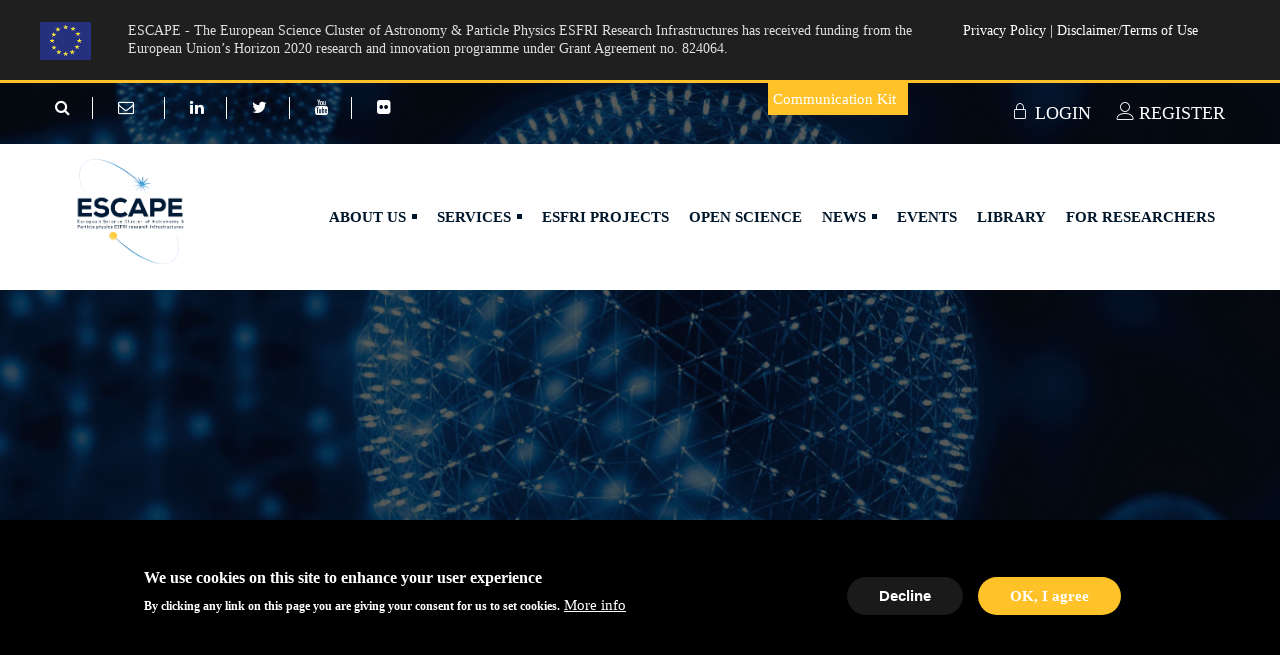

--- FILE ---
content_type: text/html; charset=utf-8
request_url: https://projectescape.eu/news/eosc-future-call-evaluators
body_size: 15186
content:
<!DOCTYPE html>
<html>
<head>
  <link rel="profile" href="http://www.w3.org/1999/xhtml/vocab" />
  <meta name="viewport" content="width=device-width, initial-scale=1.0">
  <meta http-equiv="Content-Type" content="text/html; charset=utf-8" />
<meta name="description" content="After its official kick-off last week, EOSC Future is going into high gear with the launch of a call for external evaluators." />
<meta name="generator" content="Drupal 7 (https://www.drupal.org)" />
<link rel="canonical" href="https://projectescape.eu/news/eosc-future-call-evaluators" />
<link rel="shortlink" href="https://projectescape.eu/node/396" />
<meta name="twitter:card" content="summary" />
<meta name="twitter:url" content="https://projectescape.eu/news/eosc-future-call-evaluators" />
<meta name="twitter:title" content="EOSC Future Call for Evaluators" />
<meta name="twitter:description" content="After its official kick-off last week, EOSC Future is going into high gear with the launch of a call for external evaluators." />
<link rel="shortcut icon" href="https://projectescape.eu/sites/default/files/favicon.ico" type="image/vnd.microsoft.icon" />
  <title>EOSC Future Call for Evaluators | ESCAPE</title>
	<!--Favicon-->
	<link rel="shortcut icon" href="images/favicon.png" type="image/x-icon">
	<link rel="icon" href="images/favicon.png" type="image/x-icon">
	
	<!-- Responsive -->
	<meta http-equiv="X-UA-Compatible" content="IE=edge">
	<meta name="viewport" content="width=device-width, initial-scale=1.0, maximum-scale=1.0, user-scalable=0">
	<!--[if lt IE 9]><script src="https://cdnjs.cloudflare.com/ajax/libs/html5shiv/3.7.3/html5shiv.js"></script><![endif]-->
	<!--[if lt IE 9]><script src="js/respond.js"></script><![endif]-->


  <style type="text/css" media="all">
@import url("https://projectescape.eu/modules/system/system.base.css?rm9cpl");
@import url("https://projectescape.eu/modules/system/system.menus.css?rm9cpl");
@import url("https://projectescape.eu/modules/system/system.messages.css?rm9cpl");
@import url("https://projectescape.eu/modules/system/system.theme.css?rm9cpl");
</style>
<style type="text/css" media="all">
@import url("https://projectescape.eu/sites/all/modules/simplenews/simplenews.css?rm9cpl");
@import url("https://projectescape.eu/modules/comment/comment.css?rm9cpl");
@import url("https://projectescape.eu/sites/all/modules/date/date_api/date.css?rm9cpl");
@import url("https://projectescape.eu/sites/all/modules/date/date_popup/themes/datepicker.1.7.css?rm9cpl");
@import url("https://projectescape.eu/modules/field/theme/field.css?rm9cpl");
@import url("https://projectescape.eu/modules/node/node.css?rm9cpl");
@import url("https://projectescape.eu/modules/search/search.css?rm9cpl");
@import url("https://projectescape.eu/modules/user/user.css?rm9cpl");
@import url("https://projectescape.eu/sites/all/modules/youtube/css/youtube.css?rm9cpl");
@import url("https://projectescape.eu/sites/all/modules/views/css/views.css?rm9cpl");
@import url("https://projectescape.eu/sites/all/modules/ckeditor/css/ckeditor.css?rm9cpl");
</style>
<style type="text/css" media="all">
@import url("https://projectescape.eu/sites/all/modules/ctools/css/ctools.css?rm9cpl");
</style>
<link type="text/css" rel="stylesheet" href="https://cdnjs.cloudflare.com/ajax/libs/font-awesome/4.4.0/css/font-awesome.min.css" media="all" />
<style type="text/css" media="all">
@import url("https://projectescape.eu/sites/all/modules/tb_megamenu/css/bootstrap.css?rm9cpl");
@import url("https://projectescape.eu/sites/all/modules/tb_megamenu/css/base.css?rm9cpl");
@import url("https://projectescape.eu/sites/all/modules/tb_megamenu/css/default.css?rm9cpl");
@import url("https://projectescape.eu/sites/all/modules/tb_megamenu/css/compatibility.css?rm9cpl");
</style>
<style type="text/css" media="all">
<!--/*--><![CDATA[/*><!--*/
.tb-megamenu.animate .mega > .mega-dropdown-menu,.tb-megamenu.animate.slide .mega > .mega-dropdown-menu > div{transition-delay:0ms;-webkit-transition-delay:0ms;-ms-transition-delay:0ms;-o-transition-delay:0ms;transition-duration:300ms;-webkit-transition-duration:300ms;-ms-transition-duration:300ms;-o-transition-duration:300ms;}

/*]]>*/-->
</style>
<style type="text/css" media="all">
@import url("https://projectescape.eu/sites/all/modules/md_slider/css/md-slider.css?rm9cpl");
</style>
<style type="text/css" media="all">
<!--/*--><![CDATA[/*><!--*/


/*]]>*/-->
</style>
<style type="text/css" media="all">
@import url("https://projectescape.eu/sites/all/modules/md_slider/css/md-slider-style.css?rm9cpl");
</style>
<style type="text/css" media="all">
<!--/*--><![CDATA[/*><!--*/
@media (max-width:460px){.hideonmobile{display:none !important;}}
#search-block-form .form-item-search-block-form input.form-text{color:#FFFFFF}

/*]]>*/-->
</style>
<style type="text/css" media="all">
@import url("https://projectescape.eu/sites/all/modules/eu_cookie_compliance/css/eu_cookie_compliance.css?rm9cpl");
</style>
<style type="text/css" media="all">
<!--/*--><![CDATA[/*><!--*/
#sliding-popup.sliding-popup-bottom,#sliding-popup.sliding-popup-bottom .eu-cookie-withdraw-banner,.eu-cookie-withdraw-tab{background:#000;}#sliding-popup.sliding-popup-bottom.eu-cookie-withdraw-wrapper{background:transparent}#sliding-popup .popup-content #popup-text h1,#sliding-popup .popup-content #popup-text h2,#sliding-popup .popup-content #popup-text h3,#sliding-popup .popup-content #popup-text p,#sliding-popup label,#sliding-popup div,.eu-cookie-compliance-secondary-button,.eu-cookie-withdraw-tab{color:#fff !important;}.eu-cookie-withdraw-tab{border-color:#fff;}.eu-cookie-compliance-more-button{color:#fff !important;}

/*]]>*/-->
</style>
<style type="text/css" media="all">
@import url("https://projectescape.eu/sites/all/themes/escape/css/bootstrap.css?rm9cpl");
@import url("https://projectescape.eu/sites/all/themes/escape/css/animate.css?rm9cpl");
@import url("https://projectescape.eu/sites/all/themes/escape/css/font-awesome.css?rm9cpl");
@import url("https://projectescape.eu/sites/all/themes/escape/css/linearicons.css?rm9cpl");
@import url("https://projectescape.eu/sites/all/themes/escape/css/hover.css?rm9cpl");
@import url("https://projectescape.eu/sites/all/themes/escape/css/jquery.fancybox.min.css?rm9cpl");
@import url("https://projectescape.eu/sites/all/themes/escape/css/owl.css?rm9cpl");
@import url("https://projectescape.eu/sites/all/themes/escape/plugins/revolution/css/settings.css?rm9cpl");
@import url("https://projectescape.eu/sites/all/themes/escape/plugins/revolution/css/layers.css?rm9cpl");
@import url("https://projectescape.eu/sites/all/themes/escape/plugins/revolution/css/navigation.css?rm9cpl");
@import url("https://projectescape.eu/sites/all/themes/escape/css/text-rotate.css?rm9cpl");
@import url("https://projectescape.eu/sites/all/themes/escape/css/style.css?rm9cpl");
</style>
<style type="text/css" media="all">
@import url("https://projectescape.eu/sites/default/files/fontyourface/font.css?rm9cpl");
</style>
<link type="text/css" rel="stylesheet" href="http://fonts.googleapis.com/css?family=Exo+2:300,600,700&amp;subset=latin" media="all" />
  <!-- HTML5 element support for IE6-8 -->
  <!--[if lt IE 9]>
    <script src="https://cdn.jsdelivr.net/html5shiv/3.7.3/html5shiv-printshiv.min.js"></script>
  <![endif]-->
  
</head>
<body>
  <div id="skip-link">
    <a href="#main-content" class="element-invisible element-focusable">Skip to main content</a>
  </div>
    <div class="page-wrapper">

	    <!-- Main Header / Header Style Four-->
    <div id="top-disclamer" class="secondary-footer">
	    <div class="auto-container">        
	        <!--Footer Bottom-->
	        <div class="row">
		        <div class="footer-bottom">
		            <div class="row">
			            <div class="col-md-1">
		                    <div class="copyright"><img src="/sites/all/themes/escape/images/eu-flag.png"></div>
		                </div>
			            <div class="col-md-8 no-padding">
			            	ESCAPE - The European Science Cluster of Astronomy & Particle Physics ESFRI Research Infrastructures has received funding from the European Union’s Horizon 2020 research and innovation programme under Grant Agreement no. 824064.			            </div>
		            
		                
		                <div class="col-md-3">
		                    <div class="created"><span><a href="/content/privacy-policy-summary">Privacy Policy </a></span>| <span><a href="/disclaimer-terms-use">Disclaimer/Terms of Use</a></span></div>
		                </div>
		            </div>
		        </div>
	        </div>
	    </div>
	</div>

    <header class="main-header header-style-four">
    
    	<!-- Header Top  Two / Style Two-->
    	<div class="header-top style-two">
	    	 <div class="top-center">
	                                         		<li><a href="#"><a href="/communication-kit">Communication Kit</a></a></li>
                    	                     </div>
        	<div class="auto-container">
            	<div class="clearfix">
                    
                    <!--Top Left-->
                    <div class="top-left">
                    	<ul class="links clearfix">
	                    	<li><a href="/search"><span class="fa fa-search"></span></a></li>
	                    									<li><a href="/contact-us"><span class="icon fa fa-envelope-o"></span></a></li>
							<!--
	                    		                    		<li><a href="#"><a href="/contact-us">CONTACT US</a></a></li>
	                    		                    	-->
							
                        	                                                        <li><a target="_blank" href="https://www.linkedin.com/company/projectescape/"><span class="fa fa-linkedin"></span></a></li>
                                                                                    <li><a target="_blank" href="https://twitter.com/ESCAPE_EU"><span class="fa fa-twitter"></span></a></li>
                                                                                                                <li><a target="_blank" href="https://www.youtube.com/channel/UC05braEQdP2rCSUamHm9I_Q"><span class="fa fa-youtube"></span></a></li>
                                                        <li><a target="_blank" href="https://www.flickr.com/photos/196978686@N05/albums"><span class="fa fa-flickr"></span></a></li>
                            
                        	
                        </ul>
                    </div>
                    
                    <!--Top Right-->
                    <div class="top-right clearfix">
                    	<ul class="social-icon">
<!--
	                    	                                                        <li><a href="https://www.linkedin.com/company/projectescape/"><span class="fa fa-linkedin"></span></a></li>
                                                                                    <li><a href="https://twitter.com/ESCAPE_EU"><span class="fa fa-twitter"></span></a></li>
                                                                                                                <li><a href="https://www.youtube.com/channel/UC05braEQdP2rCSUamHm9I_Q"><span class="fa fa-youtube"></span></a></li>
                            -->
                            
                                                        <li><a href="/user/login" title="Sing in"><span class="icon icon-lock"></span>  LOGIN</a></li>
                            <li><a href="/user/register" title="Sing in"><span class="icon icon-user"></span>  REGISTER</a></li>
                                                        
                        </ul>
                        
                    </div>
                </div>
                
            </div>
        </div>
        <!-- Header Top Two End -->
      
    	<!--Header-Upper-->
        <div class="header-upper">
        	<div class="auto-container clearfix">
	        	<div class="row">
	                <div class="col-md-2 pull-left logo-outer">
	                    <div class="logo"><a href="/"><img src="https://projectescape.eu/sites/default/files/logo-Escape_0.png" alt="Home" title=""></a></div>
	                </div>
	                
	                <div class="col-md-10 upper-right clearfix align-self-center">
	                    <div class="nav-outer clearfix">
		                		<!-- Main Menu -->
		                        <nav class="main-menu pull-right">
		                            <div class="navbar-header">
		                                <!-- Toggle Button -->    	
		                                <button type="button" class="navbar-toggle" data-toggle="collapse" data-target=".navbar-collapse">
		                                <span class="icon-menu-square"></span>
		                                </button>
		                            </div>
		                            
		                            <div class="collapse navbar-collapse">
			                                
	<div  data-duration="300" data-delay="0" id="tb-megamenu-main-menu" class="tb-megamenu tb-megamenu-main-menu animate slide" role="navigation" aria-label="Main navigation">
      <button data-target=".nav-collapse" data-toggle="collapse" class="btn btn-navbar tb-megamenu-button" type="button">
      <i class="fa fa-reorder"></i>
    </button>
    <div class="nav-collapse  always-show">
    <ul  class="tb-megamenu-nav nav level-0 items-12">
    <li  data-id="745" data-level="1" data-type="menu_item" data-class="" data-xicon="" data-caption="" data-alignsub="" data-group="0" data-hidewcol="0" data-hidesub="0" class="tb-megamenu-item level-1 mega dropdown">
          <a href="/about-us"  class="dropdown-toggle">
                ABOUT US                  <span class="caret"></span>
                      </a>
        <div  data-class="" data-width="" class="tb-megamenu-submenu dropdown-menu mega-dropdown-menu nav-child">
  <div class="mega-dropdown-inner">
    <div  class="tb-megamenu-row row-fluid">
  <div  data-class="" data-width="" data-hidewcol="0" id="tb-megamenu-column-1" class="tb-megamenu-column span  mega-col-nav">
  <div class="tb-megamenu-column-inner mega-inner clearfix">
        <ul  class="tb-megamenu-subnav mega-nav level-1 items-5">
    <li  data-id="894" data-level="2" data-type="menu_item" data-class="" data-xicon="" data-caption="" data-alignsub="" data-group="0" data-hidewcol="0" data-hidesub="0" class="tb-megamenu-item level-2 mega">
          <a href="/organization-0" >
                Organisation                      </a>
          </li>

  <li  data-id="613" data-level="2" data-type="menu_item" data-class="" data-xicon="" data-caption="" data-alignsub="" data-group="0" data-hidewcol="0" data-hidesub="0" class="tb-megamenu-item level-2 mega">
          <a href="/partners"  title="Partners in the Project">
                Partners                      </a>
          </li>

  <li  data-id="945" data-level="2" data-type="menu_item" data-class="" data-xicon="" data-caption="" data-alignsub="" data-group="0" data-hidewcol="0" data-hidesub="0" class="tb-megamenu-item level-2 mega">
          <a href="/external-advisory-board"  title="External Advisory Board">
                External Advisory Board                      </a>
          </li>

  <li  data-id="866" data-level="2" data-type="menu_item" data-class="" data-xicon="" data-caption="" data-alignsub="" data-group="0" data-hidewcol="0" data-hidesub="0" class="tb-megamenu-item level-2 mega">
          <a href="/synergies" >
                Synergies                      </a>
          </li>

  <li  data-id="601" data-level="2" data-type="menu_item" data-class="" data-xicon="" data-caption="" data-alignsub="" data-group="0" data-hidewcol="0" data-hidesub="0" class="tb-megamenu-item level-2 mega">
          <a href="/contact-us" >
                Contact us                      </a>
          </li>
</ul>
  </div>
</div>
</div>
  </div>
</div>
  </li>

  <li  data-id="951" data-level="1" data-type="menu_item" data-class="" data-xicon="" data-caption="" data-alignsub="" data-group="0" data-hidewcol="0" data-hidesub="0" class="tb-megamenu-item level-1 mega dropdown">
          <a href="/services"  class="dropdown-toggle">
                Services                  <span class="caret"></span>
                      </a>
        <div  data-class="" data-width="" class="tb-megamenu-submenu dropdown-menu mega-dropdown-menu nav-child">
  <div class="mega-dropdown-inner">
    <div  class="tb-megamenu-row row-fluid">
  <div  data-class="" data-width="" data-hidewcol="0" id="tb-megamenu-column-2" class="tb-megamenu-column span  mega-col-nav">
  <div class="tb-megamenu-column-inner mega-inner clearfix">
        <ul  class="tb-megamenu-subnav mega-nav level-1 items-5">
    <li  data-id="952" data-level="2" data-type="menu_item" data-class="" data-xicon="" data-caption="" data-alignsub="" data-group="0" data-hidewcol="0" data-hidesub="0" class="tb-megamenu-item level-2 mega">
          <a href="/services/escape-citizen-science"  title="ESCAPE Citizen Science">
                ESCAPE Citizen Science                      </a>
          </li>

  <li  data-id="953" data-level="2" data-type="menu_item" data-class="" data-xicon="" data-caption="" data-alignsub="" data-group="0" data-hidewcol="0" data-hidesub="0" class="tb-megamenu-item level-2 mega">
          <a href="/services/data-infrastructure-open-science"  title="Data Infrastructure for Open Science">
                Data Infrastructure for Open Science                      </a>
          </li>

  <li  data-id="956" data-level="2" data-type="menu_item" data-class="" data-xicon="" data-caption="" data-alignsub="" data-group="0" data-hidewcol="0" data-hidesub="0" class="tb-megamenu-item level-2 mega">
          <a href="/services/esfri-science-analysis-platform" >
                ESFRI Science Analysis Platform                      </a>
          </li>

  <li  data-id="954" data-level="2" data-type="menu_item" data-class="" data-xicon="" data-caption="" data-alignsub="" data-group="0" data-hidewcol="0" data-hidesub="0" class="tb-megamenu-item level-2 mega">
          <a href="/services/open-source-scientific-software-and-service-repository" >
                Open-source scientific Software and Service Repository                      </a>
          </li>

  <li  data-id="955" data-level="2" data-type="menu_item" data-class="" data-xicon="" data-caption="" data-alignsub="" data-group="0" data-hidewcol="0" data-hidesub="0" class="tb-megamenu-item level-2 mega">
          <a href="/services/escape-virtual-observatory"  title="ESCAPE Virtual Observatory">
                ESCAPE Virtual Observatory                      </a>
          </li>
</ul>
  </div>
</div>
</div>
  </div>
</div>
  </li>

  <li  data-id="864" data-level="1" data-type="menu_item" data-class="" data-xicon="" data-caption="" data-alignsub="" data-group="0" data-hidewcol="0" data-hidesub="0" class="tb-megamenu-item level-1 mega">
          <a href="/science-projects"  title="ESFRI Projects">
                ESFRI Projects                      </a>
          </li>

  <li  data-id="977" data-level="1" data-type="menu_item" data-class="" data-xicon="" data-caption="" data-alignsub="" data-group="0" data-hidewcol="0" data-hidesub="0" class="tb-megamenu-item level-1 mega dropdown">
          <a href="#" class="tb_nolink ">
                Open Science      </a>
        <div  data-class="" data-width="" class="tb-megamenu-submenu dropdown-menu mega-dropdown-menu nav-child">
  <div class="mega-dropdown-inner">
    <div  class="tb-megamenu-row row-fluid">
  <div  data-class="" data-width="" data-hidewcol="0" id="tb-megamenu-column-3" class="tb-megamenu-column span  mega-col-nav">
  <div class="tb-megamenu-column-inner mega-inner clearfix">
        <ul  class="tb-megamenu-subnav mega-nav level-1 items-3">
    <li  data-id="949" data-level="2" data-type="menu_item" data-class="" data-xicon="" data-caption="" data-alignsub="" data-group="0" data-hidewcol="0" data-hidesub="0" class="tb-megamenu-item level-2 mega">
          <a href="https://projectescape.eu/how-escape-will-contribute-eosc-and-working-different-esfri-projects#overlay-context=science-projects"  title="ESCAPE in Open Science">
                ESCAPE in Open Science                      </a>
          </li>

  <li  data-id="1133" data-level="2" data-type="menu_item" data-class="" data-xicon="" data-caption="" data-alignsub="" data-group="0" data-hidewcol="0" data-hidesub="0" class="tb-megamenu-item level-2 mega">
          <a href="https://projectescape.eu/escape-open-science-competence-centre"  title="ESCAPE Open Science Competence Centre">
                ESCAPE Open Science Competence Centre                      </a>
          </li>

  <li  data-id="980" data-level="2" data-type="menu_item" data-class="" data-xicon="" data-caption="" data-alignsub="" data-group="0" data-hidewcol="0" data-hidesub="0" class="tb-megamenu-item level-2 mega">
          <a href="https://projectescape.eu/escape-and-eosc-future"  title="ESCAPE &amp; EOSC-Future">
                ESCAPE &amp; EOSC-Future                      </a>
          </li>
</ul>
  </div>
</div>
</div>
  </div>
</div>
  </li>

  <li  data-id="744" data-level="1" data-type="menu_item" data-class="" data-xicon="" data-caption="" data-alignsub="" data-group="0" data-hidewcol="0" data-hidesub="0" class="tb-megamenu-item level-1 mega dropdown">
          <a href="/news"  class="dropdown-toggle">
                News                  <span class="caret"></span>
                      </a>
        <div  data-class="" data-width="" class="tb-megamenu-submenu dropdown-menu mega-dropdown-menu nav-child">
  <div class="mega-dropdown-inner">
    <div  class="tb-megamenu-row row-fluid">
  <div  data-class="" data-width="" data-hidewcol="0" id="tb-megamenu-column-4" class="tb-megamenu-column span  mega-col-nav">
  <div class="tb-megamenu-column-inner mega-inner clearfix">
        <ul  class="tb-megamenu-subnav mega-nav level-1 items-1">
    <li  data-id="976" data-level="2" data-type="menu_item" data-class="" data-xicon="" data-caption="" data-alignsub="" data-group="0" data-hidewcol="0" data-hidesub="0" class="tb-megamenu-item level-2 mega">
          <a href="/news/escape-news" >
                ESCAPE News                      </a>
          </li>
</ul>
  </div>
</div>
</div>
  </div>
</div>
  </li>

  <li  data-id="776" data-level="1" data-type="menu_item" data-class="" data-xicon="" data-caption="" data-alignsub="" data-group="0" data-hidewcol="0" data-hidesub="0" class="tb-megamenu-item level-1 mega">
          <a href="/events" >
                Events                      </a>
          </li>

  <li  data-id="860" data-level="1" data-type="menu_item" data-class="" data-xicon="" data-caption="" data-alignsub="" data-group="0" data-hidewcol="0" data-hidesub="0" class="tb-megamenu-item level-1 mega dropdown">
          <a href="#" class="tb_nolink ">
                Library      </a>
        <div  data-class="" data-width="" class="tb-megamenu-submenu dropdown-menu mega-dropdown-menu nav-child">
  <div class="mega-dropdown-inner">
    <div  class="tb-megamenu-row row-fluid">
  <div  data-class="" data-width="" data-hidewcol="0" id="tb-megamenu-column-6" class="tb-megamenu-column span  mega-col-nav">
  <div class="tb-megamenu-column-inner mega-inner clearfix">
        <ul  class="tb-megamenu-subnav mega-nav level-1 items-5">
    <li  data-id="973" data-level="2" data-type="menu_item" data-class="" data-xicon="" data-caption="" data-alignsub="" data-group="0" data-hidewcol="0" data-hidesub="0" class="tb-megamenu-item level-2 mega">
          <a href="https://projectescape.eu/escape-publications"  title="Publications">
                Publications                      </a>
          </li>

  <li  data-id="862" data-level="2" data-type="menu_item" data-class="" data-xicon="" data-caption="" data-alignsub="" data-group="0" data-hidewcol="0" data-hidesub="0" class="tb-megamenu-item level-2 mega dropdown-submenu">
          <a href="/deliverables-and-reports"  class="dropdown-toggle" title="Deliverables, Milestones and Reports">
                Deliverables, Milestones and Reports                  <span class="caret"></span>
                      </a>
        <div  data-class="" data-width="" class="tb-megamenu-submenu dropdown-menu mega-dropdown-menu nav-child">
  <div class="mega-dropdown-inner">
    <div  class="tb-megamenu-row row-fluid">
  <div  data-class="" data-width="" data-hidewcol="0" id="tb-megamenu-column-5" class="tb-megamenu-column span  mega-col-nav">
  <div class="tb-megamenu-column-inner mega-inner clearfix">
        <ul  class="tb-megamenu-subnav mega-nav level-2 items-5">
    <li  data-id="940" data-level="3" data-type="menu_item" data-class="" data-xicon="" data-caption="" data-alignsub="" data-group="0" data-hidewcol="0" data-hidesub="0" class="tb-megamenu-item level-3 mega">
          <a href="/milestone-1-h2020-escape-kick-meeting-7-8-february-2019-cnrs-lapp-annecy-france" >
                Milestone 1 H2020-ESCAPE kick-off meeting                      </a>
          </li>

  <li  data-id="941" data-level="3" data-type="menu_item" data-class="" data-xicon="" data-caption="" data-alignsub="" data-group="0" data-hidewcol="0" data-hidesub="0" class="tb-megamenu-item level-3 mega">
          <a href="/milestone-1-h2020-escape-kickoff-meeting" >
                Milestone 1: H2020-ESCAPE kickoff meeting                      </a>
          </li>

  <li  data-id="942" data-level="3" data-type="menu_item" data-class="" data-xicon="" data-caption="" data-alignsub="" data-group="0" data-hidewcol="0" data-hidesub="0" class="tb-megamenu-item level-3 mega">
          <a href="/MILESTONE%201" >
                Milestone 1: H2020-ESCAPE kickoff meeting                      </a>
          </li>

  <li  data-id="943" data-level="3" data-type="menu_item" data-class="" data-xicon="" data-caption="" data-alignsub="" data-group="0" data-hidewcol="0" data-hidesub="0" class="tb-megamenu-item level-3 mega">
          <a href="/milestone-2-1st-e-ga-meeting" >
                Milestone 2 First E-GA meeting                      </a>
          </li>

  <li  data-id="946" data-level="3" data-type="menu_item" data-class="" data-xicon="" data-caption="" data-alignsub="" data-group="0" data-hidewcol="0" data-hidesub="0" class="tb-megamenu-item level-3 mega">
          <a href="/milestone-14-list-software-and-services" >
                Milestone 14                      </a>
          </li>
</ul>
  </div>
</div>
</div>
  </div>
</div>
  </li>

  <li  data-id="863" data-level="2" data-type="menu_item" data-class="" data-xicon="" data-caption="" data-alignsub="" data-group="0" data-hidewcol="0" data-hidesub="0" class="tb-megamenu-item level-2 mega">
          <a href="/presentations" >
                Presentations                      </a>
          </li>

  <li  data-id="948" data-level="2" data-type="menu_item" data-class="" data-xicon="" data-caption="" data-alignsub="" data-group="0" data-hidewcol="0" data-hidesub="0" class="tb-megamenu-item level-2 mega">
          <a href="https://projectescape.eu/videos#overlay-context="  title="Videos">
                Videos                      </a>
          </li>

  <li  data-id="983" data-level="2" data-type="menu_item" data-class="" data-xicon="" data-caption="" data-alignsub="" data-group="0" data-hidewcol="0" data-hidesub="0" class="tb-megamenu-item level-2 mega">
          <a href="https://projectescape.eu/ai"  title="60s Adventures - Artificial Intelligence">
                60s Adventures - Artificial Intelligence                      </a>
          </li>
</ul>
  </div>
</div>
</div>
  </div>
</div>
  </li>

  <li  data-id="1134" data-level="1" data-type="menu_item" data-class="" data-xicon="" data-caption="" data-alignsub="" data-group="0" data-hidewcol="0" data-hidesub="0" class="tb-megamenu-item level-1 mega">
          <a href="https://escape2020.pages.in2p3.fr/virtual-environment/tools/"  title="For researchers">
                For researchers                      </a>
          </li>
</ul>
      </div>
  </div>

	<ul class="navigation clearfix"><li class="dropdown"><a href="/about-us">ABOUT US</a><ul><li><a href="/organization-0">Organisation</a></li>
<li><a href="/partners" title="Partners in the Project">Partners</a></li>
<li><a href="/external-advisory-board" title="">External Advisory Board</a></li>
<li><a href="/synergies">Synergies</a></li>
<li><a href="/contact-us">Contact us</a></li>
</ul></li>
<li class="dropdown"><a href="/services">Services</a><ul><li><a href="/services/escape-citizen-science" title="">ESCAPE Citizen Science</a></li>
<li><a href="/services/data-infrastructure-open-science" title="">Data Infrastructure for Open Science</a></li>
<li><a href="/services/esfri-science-analysis-platform">ESFRI Science Analysis Platform</a></li>
<li><a href="/services/open-source-scientific-software-and-service-repository">Open-source scientific Software and Service Repository</a></li>
<li><a href="/services/escape-virtual-observatory" title="">ESCAPE Virtual Observatory</a></li>
</ul></li>
<li><a href="/science-projects" title="">ESFRI Projects</a></li>
<li><span title="" class="nolink" tabindex="0">Open Science</span></li>
<li><a href="/news">News</a></li>
<li><a href="/events">Events</a></li>
<li class="dropdown"><span title="" class="nolink" tabindex="0">Library</span><ul><li><a href="https://projectescape.eu/escape-publications" title="">Publications</a></li>
<li class="dropdown"><a href="/deliverables-and-reports" title="">Deliverables, Milestones and Reports</a><ul><li><a href="/milestone-1-h2020-escape-kick-meeting-7-8-february-2019-cnrs-lapp-annecy-france">Milestone 1 H2020-ESCAPE kick-off meeting</a></li>
<li><a href="/milestone-14-list-software-and-services">Milestone 14</a></li>
<li><a href="/milestone-1-h2020-escape-kickoff-meeting">Milestone 1: H2020-ESCAPE kickoff meeting</a></li>
<li><a href="/MILESTONE%201">Milestone 1: H2020-ESCAPE kickoff meeting</a></li>
<li><a href="/milestone-2-1st-e-ga-meeting">Milestone 2 First E-GA meeting</a></li>
</ul></li>
<li><a href="/presentations">Presentations</a></li>
<li><a href="https://projectescape.eu/videos#overlay-context=" title="">Videos</a></li>
<li><a href="https://projectescape.eu/ai" title="">60s Adventures - Artificial Intelligence</a></li>
</ul></li>
<li><a href="https://escape2020.pages.in2p3.fr/virtual-environment/tools/" title="">For researchers</a></li>
</ul>		                            </div>
		                        </nav>
	                    </div>
	                </div> 
	        	</div>  
            </div>
        </div>
        <!--End Header Upper-->
    
    </header>
    <!--End Main Header -->
        
	<!--Slider Section-->
	<section class="main-slider">
	  <div class="region region-slider">
    
        

<div id="block-md-slider-internal-page" class="block block-md-slider">
			
	<div class="content">
	<div id="md-slider-2-block" class="md-slide-items" data-thumb-width='100' data-thumb-height='75' style='min-height:550px;'>
    <div class="wrap-loader-slider animated">
        <div class="wrap-cube">
            <div class="sk-cube-grid">
                <div class="sk-cube sk-cube1"></div>
                <div class="sk-cube sk-cube2"></div>
                <div class="sk-cube sk-cube3"></div>
                <div class="sk-cube sk-cube4"></div>
                <div class="sk-cube sk-cube5"></div>
                <div class="sk-cube sk-cube6"></div>
                <div class="sk-cube sk-cube7"></div>
                <div class="sk-cube sk-cube8"></div>
                <div class="sk-cube sk-cube9"></div>
            </div>
        </div>
    </div>
          
  <div class="md-slide-item slide-1" data-timeout='8000' data-thumb-type='image' data-thumb-alt='' data-thumb='https://projectescape.eu/sites/default/files/styles/md_slider_2_thumb/public/slider_escape.jpg?itok=hhHoEHY3'>
    <div class="md-mainimg" style="">
              
        <img src="https://projectescape.eu/sites/default/files/slider_escape.jpg" alt="" />        
          </div>
          <div class="md-slider-overlay" style="background: rgba(6, 6, 6, 0.66)">
      </div>
            <div class="md-objects"
          >
          </div>    
  </div>
    </div>
	</div>
</div>

  </div>
	 <!--Page Title-->
    <section class="page-title">
    	<div class="auto-container">
	    	        	<h1>EOSC Future Call for Evaluators</h1>
        	        	  <div class="region region-breadcrumb">
    
        

<div id="block-easy-breadcrumb-easy-breadcrumb" class="block block-easy-breadcrumb">
			
	<div class="content">
	  <div itemscope class="easy-breadcrumb" itemtype="http://data-vocabulary.org/Breadcrumb">
          <span itemprop="title"><a href="/" class="easy-breadcrumb_segment easy-breadcrumb_segment-front">Home</a></span>               <span class="easy-breadcrumb_segment-separator">/</span>
                <span itemprop="title"><a href="/news" class="easy-breadcrumb_segment easy-breadcrumb_segment-1">News</a></span>               <span class="easy-breadcrumb_segment-separator">/</span>
                <span class="easy-breadcrumb_segment easy-breadcrumb_segment-title" itemprop="title">EOSC Future Call for Evaluators</span>            </div>
	</div>
</div>

  </div>
        </div>
    </section>
    <!--End Page Title-->

	</section>
	<!--End Slider Section-->


                
    <!--About Section-->
    <section class="about-section-two">
    	<div class="auto-container">
	    	

			<div class="row">
									<div class="main-content col-md-8">
									
					<a id="main-content"></a>
					
											<div class="tabs">
						  						</div>
										
					  <div class="region region-content">
    
        

<div id="block-system-main" class="block block-system">
			
	<div class="content">
	

<div id="node-396" class="node node-news node-promoted node-full clearfix" about="/news/eosc-future-call-evaluators" typeof="sioc:Item foaf:Document">
	
	<div class="field field-name-field-image field-type-image field-label-hidden"><div class="field-items"><div class="field-item even"><img typeof="foaf:Image" src="https://projectescape.eu/sites/default/files/styles/responsive/public/escape_1.jpg?itok=Hi5C5iNC" width="100%" height="" alt="" /></div></div></div>	<!--<div class="calendar align-self-center mb-3 mt-3">
		<span class="icon-calendar-31"></span><span><div class="field field-name-field-date field-type-datetime field-label-hidden"><div class="field-items"><div class="field-item even"><span class="date-display-single" property="dc:date" datatype="xsd:dateTime" content="2021-06-22T00:00:00+02:00">22 June 2021</span></div></div></div></span>
	</div>-->

  <div class="content">
    <div class="field field-name-body field-type-text-with-summary field-label-hidden"><div class="field-items"><div class="field-item even" property="content:encoded"><p class="rtejustify">After its official kick-off last week, <a href="https://eoscfuture.eu" target="_blank">EOSC Future</a> is going into high gear with the launch of a call for external evaluators. This call is seeking experts to evaluate a series of diverse grants to be awarded by the Research Data Alliance (<a href="https://www.rd-alliance.org" target="_blank">RDA</a>) over the course of the EOSC Future project. Though the call will remain open for submissions until June 2023,  experts will be called on to evaluate grant applications as soon as October 2021.</p>
<p class="rtejustify">Over the next two and a half years, the EOSC Future project will develop an environment with professional data services, open research products and infrastructure. It looks to create a so-called ‘system of systems’ that will support European researchers in managing the entirely lifecycle of data: from sharing, managing and exploiting their own data to discovering, re-using and recombining the data sets of others. The project will engage, train and support (potential) EOSC users and will encourage providers to sign up by offering easy onboarding, ticket management and analytics.</p>
<p class="rtejustify">To enable the co-creation of EOSC, via early adoption, technical and domain solution development and interoperability, RDA will be running a rich set of regular open calls. The RDA Open Calls mechanism is backed by a €1 000 000 grant earmarked for engaging with multiple stakeholders, including targeted scientific communities, technical experts and early career researchers. The calls will be complemented by a broad range of support activities, such as events, use cases, info packages, best practices, a Scientific Ambassador Network and dedicated RDA groups. These activities will enable a continual innovation workflow and engagement with science projects to support the implementation of an EOSC environment. </p>
<p class="rtejustify">In keeping with its principles of transparent and community-driven action, RDA is looking for external expert evaluators to support the decision-making process for awarding the RDA Open Calls grants. These evaluators will operate remotely via the EOSC Future Grants Platform and will be responsible for evaluating applications for RDA Open Calls, both for general and discipline- or domain-specific grants. While the call for external expert evaluators is open for the entire duration of the EOSC Future project, evaluators will be needed as soon as October 2021. Evaluators will be routinely selected from the pool of applicants based on their availability and the expertise required. Aside from a few exceptional cases, drafting an individual evaluation report will be compensated with a €150 fee (equivalent to 0.3 working days).</p>
<p>Experts can submit their applications via the dedicated <a href="https://eoscfuture-grants.eu/call-rda-external-evaluators" target="_blank">EOSC Future Grants Platform</a>, which will manage the grants application process for all calls under <a href="mailto:http://eoscfuture.eu/">EOSC Future</a>’s €1.6 million grant fund. This includes the €1 000 000 in grants under the RDA Open Calls as well as another €600 000 awarded through various <a href="mailto:https://eosc-dih.eu/">DIH</a> Calls.</p>
<h3 class="rtecenter"><a href="http://eoscfuture-grants.eu/call-rda-external-evaluators"><strong>Submit your application at  eoscfuture-grants.eu/call-rda-external-evaluators</strong></a></h3>
</div></div></div>  </div>  	
  
  <div class="row mb-5">
		
	  	<div class="col-md-6 align-self-center">
		  	<div class="share">
		            <a onclick="javascript:window.open(this.href, '', 'menubar=no,toolbar=no,resizable=yes,scrollbars=yes,height=600,width=640');return false;" class="page_social facebook" href="http://www.facebook.com/sharer/sharer.php?u=https://projectescape.eu/node/396"><i class="fa fa-facebook"></i> Facebook</a>
		            <a onclick="javascript:window.open(this.href, '', 'menubar=no,toolbar=no,resizable=yes,scrollbars=yes,height=600,width=640');return false;" class="page_social twitter" href="https://twitter.com/share?url=https://projectescape.eu/node/396&text=EOSC Future Call for Evaluators"><i class="fa fa-twitter"></i> Twitter</a>
<!-- 		            <a onclick="javascript:window.open(this.href, '', 'menubar=no,toolbar=no,resizable=yes,scrollbars=yes,height=600,width=640');return false;" class="page_social google" href="https://plus.google.com/share?url=https://projectescape.eu/node/396"><i class="fa fa-google-plus"></i> Google Plus</a> -->
		        </p>
		    </div>
	    </div>
	    
	    <div class="col-md-6 text-right align-self-start">
	          <div class="view view-nodeviewscount-statistics view-id-nodeviewscount_statistics view-display-id-block_1 view-dom-id-00d33e1ba8c1b0cc555ffb26a2533dbd">
        
  
  
      <div class="view-content">
        <div>
      
  <div class="views-field views-field-nothing">        <span class="field-content"><div class="count-number"><span class="views">Views</span>
<span class="count">25,779</span></div></span>  </div>  </div>
    </div>
  
  
  
  
  
  
</div>	  	</div>
    </div>

  
  
</div>

	</div>
</div>

  </div>
				</div>
								<div class="col-md-4 sidebar">
					  <div class="region region-sidebar-second">
    
        

<div id="block-views-news-block-2" class="block block-views box-white">
				<h2>News</h2>
		<hr/>
		
	<div class="content">
	
  
  
  
                <div class="sidebar-item">
<div style="background-image: url(&quot;https://projectescape.eu/sites/default/files/styles/news_responsive/public/ESCAPEPUNCH4NFDI.jpg?itok=LmsiY_gz&quot;);" class="image"></div>
<div class="item-content">
<h3 class="sidebar-event-title"><a href="/news/escape-open-collaboration-and-punch4nfdi-consortium-sign-landmark-letter-intent">ESCAPE Open Collaboration and PUNCH4NFDI Consortium sign landmark Letter of Intent</a></h3>
<a href="/news/escape-open-collaboration-and-punch4nfdi-consortium-sign-landmark-letter-intent" class="btn-style-one">Read more</a>
</div>
</div>        <div class="sidebar-item">
<div style="background-image: url(&quot;https://projectescape.eu/sites/default/files/styles/news_responsive/public/PositionStatement-SocialMedia_0.jpg?itok=8-DOyf3j&quot;);" class="image"></div>
<div class="item-content">
<h3 class="sidebar-event-title"><a href="/news/science-clusters-position-statement-operational-commitment-eosc-and-open-research">Science Clusters Position statement on operational commitment to EOSC and Open Research </a></h3>
<a href="/news/science-clusters-position-statement-operational-commitment-eosc-and-open-research" class="btn-style-one">Read more</a>
</div>
</div>        <div class="sidebar-item">
<div style="background-image: url(&quot;https://projectescape.eu/sites/default/files/styles/news_responsive/public/OSCARS-SC-Logo.png?itok=RWUuuiN3&quot;);" class="image"></div>
<div class="item-content">
<h3 class="sidebar-event-title"><a href="/news/oscars-project-funded-foster-uptake-open-science-europe">OSCARS project funded to foster the uptake of Open Science in Europe</a></h3>
<a href="/news/oscars-project-funded-foster-uptake-open-science-europe" class="btn-style-one">Read more</a>
</div>
</div>  
  
  
  
  
	</div>
</div>

  </div>
				</div>
							</div>


	    	
        </div>
    </section>
    <!--End About Section-->
    
    
        
	<!--Main Footer-->
    <footer class="main-footer">
		<div class="auto-container">
			
			<ul class="social-icon">
            	                                <li><a target="_blank" href="https://www.linkedin.com/company/projectescape/"><span class="fa fa-linkedin"></span></a></li>
                                                <li><a target="_blank" href="https://twitter.com/ESCAPE_EU"><span class="fa fa-twitter"></span></a></li>
                                                                <li><a target="_blank" href="https://www.youtube.com/channel/UC05braEQdP2rCSUamHm9I_Q"><span class="fa fa-youtube"></span></a></li>
                                <li><a target="_blank" href="https://www.flickr.com/photos/196978686@N05/albums"><span class="fa fa-flickr"></span></a></li>

                <li class="scroll"><!--Scroll to top--><div class="scroll-to-top scroll-to-target" data-target="html"><span class="icon fa fa-angle-double-up"></span></div></li>
                
            </ul>
        

            
        	<!--Widgets Section-->
            <div class="widgets-section">
            	<div class="row clearfix">
                	
                    <!--big column-->
                    <div class="big-column col-lg-2 col-md-1 col-sm-12 col-xs-12">
                        <div class="row clearfix">
                        
                            <!--Footer Column-->
                            <div class="footer-column col-md-12 col-sm-12 col-xs-12">
                                <div class="footer-widget logo-widget">
																			<a href="#"><img src="/sites/all/themes/escape/images/logo/logo-Escape_W.png"></a>									

                                 
                                </div>
                            </div>
                        </div>
                    </div>
                    
                    <!--big column-->
                    <div class="big-column col-lg-10 col-md-11 col-sm-12 col-xs-12">
                        <div class="row clearfix">
	                        
	                        <!--Footer Column-->
                            <div class="footer-column col-md-4 col-sm-6 col-xs-12">
                                <div class="footer-widget links-widget">
	                                
																			<span class="first">Contact us</span>
<span>
<ul>
<li>
CNRS-IN2P3/USMB 
<li><a target="_blank" href="http://maps.google.com/?q=1200 LAPP, 9 Chemin de Bellevue BP 110, 74941, Annecy-le-Vieux, CEDEX, FRANCE">LAPP, 9 Chemin de Bellevue
BP 110, 74941 Annecy-le-Vieux
CEDEX - FRANCE</a></li>
<li><a href="tel:++33(0)450091600">+33 (0) 4 50 09 16 00</a></li>
<li><a target="_blank" href="mailto:contact@projectescape.eu">contact@projectescape.eu</a></li>
</ul>
</span>										                                

                                </div>
                            </div>
                        
                            <!--Footer Column-->
                            <div class="footer-column col-md-4 col-sm-6 col-xs-12">
                                <div class="footer-widget links-widget">

																			<span class="first">SERVICES</span>
<span>
<ul>
<li><p><a href="/services/open-source-scientific-software-and-service-repository">OPEN-SOURCE SCIENTIFIC SOFTWARE AND SERVICE REPOSITORY</a></p></li>
<li><p><a href="/services/escape-virtual-observatory">VIRTUAL OBSERVATORY</a></p></li>
<li><p><a href="/services/esfri-science-analysis-platform">ESFRI SCIENCE ANALYSIS PLATFORM</a></p></li>
<li><p><a href="/services/data-infrastructure-open-science">DATA INFRASTRUCTURE FOR OPEN SCIENCE</a></p></li>
<li><p><a href="/services/escape-citizen-science">CITIZEN SCIENCE</a></p></li>
</ul>
</span>																		

                                </div>
                            </div>
                            
                            <!--Footer Column-->
                            <div class="footer-column col-md-4 col-sm-6 col-xs-12">
                                <div class="footer-widget links-widget">
	                                
	                                										<span class="first">SITEMAP</span>
<span>
<ul>
<li><a href="/about-us">ABOUT</a></li>
<li><a href="/services">SERVICES</a></li>
<li><a href="/science-projects">ESFRI Projects</a></li>
<li><a href="/news">NEWS</a></li>
<li><a href="/events">EVENTS</a></li>
<li><a href="/library">LIBRARY</a></li>
<li><a href="/internal">INTERNAL</a></li>
</ul>
</span>									                                </div>
                            </div>
                            
                        </div>
                    </div>
                    
                </div>
            </div>
            
    </footer>
    <div class="secondary-footer">
            <div class="auto-container">        
                <!--Footer Bottom-->
                <div class="row">
                    <div class="footer-bottom">
                        <div class="row">
                            <div class="col-md-1">
                                <div class="copyright"><img src="/sites/all/themes/escape/images/eu-flag.png"></div>
                            </div>
                            <div class="col-md-8 no-padding">
                                ESCAPE - The European Science Cluster of Astronomy & Particle Physics ESFRI Research Infrastructures has received funding from the European Union’s Horizon 2020 research and innovation programme under Grant Agreement no. 824064.                            </div>
                        
                            
                            <div class="col-md-3">
                                <div class="created"><span><a href="/content/privacy-policy-summary">Privacy Policy </a></span>| <span><a href="/disclaimer-terms-use">Disclaimer/Terms of Use</a></span></div>
                            </div>
                        </div>
                    </div>
                </div>
            </div>
        </div>
    
        
        
   
    
</div>
<!--End pagewrapper-->  <script type="text/javascript" src="https://projectescape.eu/sites/all/modules/jquery_update/replace/jquery/1.10/jquery.min.js?v=1.10.2"></script>
<script type="text/javascript" src="https://projectescape.eu/misc/jquery-extend-3.4.0.js?v=1.10.2"></script>
<script type="text/javascript" src="https://projectescape.eu/misc/jquery-html-prefilter-3.5.0-backport.js?v=1.10.2"></script>
<script type="text/javascript" src="https://projectescape.eu/misc/jquery.once.js?v=1.2"></script>
<script type="text/javascript" src="https://projectescape.eu/misc/drupal.js?rm9cpl"></script>
<script type="text/javascript" src="https://projectescape.eu/sites/all/modules/jquery_update/replace/ui/external/jquery.cookie.js?v=67fb34f6a866c40d0570"></script>
<script type="text/javascript" src="https://projectescape.eu/sites/all/modules/admin_menu/admin_devel/admin_devel.js?rm9cpl"></script>
<script type="text/javascript" src="https://projectescape.eu/sites/all/modules/trust_ppg/js/disabler.js?rm9cpl"></script>
<script type="text/javascript" src="https://projectescape.eu/sites/all/libraries/responsive-imagemaps/jquery.rwdImageMaps.min.js?rm9cpl"></script>
<script type="text/javascript" src="https://projectescape.eu/sites/all/modules/tb_megamenu/js/tb-megamenu-frontend.js?rm9cpl"></script>
<script type="text/javascript" src="https://projectescape.eu/sites/all/modules/tb_megamenu/js/tb-megamenu-touch.js?rm9cpl"></script>
<script type="text/javascript" src="https://projectescape.eu/sites/all/modules/md_slider/js/jquery.touchwipe.js?rm9cpl"></script>
<script type="text/javascript" src="https://projectescape.eu/sites/all/modules/md_slider/js/modernizr.js?rm9cpl"></script>
<script type="text/javascript" src="https://projectescape.eu/sites/all/modules/md_slider/js/jquery-migrate-1.2.1.min.js?rm9cpl"></script>
<script type="text/javascript" src="https://projectescape.eu/sites/all/modules/md_slider/js/jquery.easing.js?rm9cpl"></script>
<script type="text/javascript" src="https://projectescape.eu/sites/all/modules/md_slider/js/md-slider.js?rm9cpl"></script>
<script type="text/javascript">
<!--//--><![CDATA[//><!--
(function($) {
      $(document).ready(function() {
          effectsIn = Drupal.settings.inEffects;
          effectsOut = Drupal.settings.outEffects;
          var options_2 = Drupal.settings.md_slider_options_2;
          if(!window.listMegaSlide){window.listMegaSlide = [];} $('.md-slide-items').each(function(index, item){
            if($(item).attr('id') == 'md-slider-2-block'){
              listMegaSlide[index] = $('#md-slider-2-block').mdSlider(options_2);
            }
          });
      });
    })(jQuery);
//--><!]]>
</script>
<script type="text/javascript" src="https://projectescape.eu/sites/all/modules/captcha/captcha.js?rm9cpl"></script>
<script type="text/javascript" src="https://projectescape.eu/sites/all/themes/escape/plugins/revolution/js/jquery.themepunch.revolution.min.js?rm9cpl"></script>
<script type="text/javascript" src="https://projectescape.eu/sites/all/themes/escape/plugins/revolution/js/jquery.themepunch.tools.min.js?rm9cpl"></script>
<script type="text/javascript" src="https://projectescape.eu/sites/all/themes/escape/plugins/revolution/js/extensions/revolution.extension.actions.min.js?rm9cpl"></script>
<script type="text/javascript" src="https://projectescape.eu/sites/all/themes/escape/plugins/revolution/js/extensions/revolution.extension.carousel.min.js?rm9cpl"></script>
<script type="text/javascript" src="https://projectescape.eu/sites/all/themes/escape/plugins/revolution/js/extensions/revolution.extension.kenburn.min.js?rm9cpl"></script>
<script type="text/javascript" src="https://projectescape.eu/sites/all/themes/escape/plugins/revolution/js/extensions/revolution.extension.layeranimation.min.js?rm9cpl"></script>
<script type="text/javascript" src="https://projectescape.eu/sites/all/themes/escape/plugins/revolution/js/extensions/revolution.extension.migration.min.js?rm9cpl"></script>
<script type="text/javascript" src="https://projectescape.eu/sites/all/themes/escape/plugins/revolution/js/extensions/revolution.extension.navigation.min.js?rm9cpl"></script>
<script type="text/javascript" src="https://projectescape.eu/sites/all/themes/escape/plugins/revolution/js/extensions/revolution.extension.parallax.min.js?rm9cpl"></script>
<script type="text/javascript" src="https://projectescape.eu/sites/all/themes/escape/plugins/revolution/js/extensions/revolution.extension.slideanims.min.js?rm9cpl"></script>
<script type="text/javascript" src="https://projectescape.eu/sites/all/themes/escape/plugins/revolution/js/extensions/revolution.extension.video.min.js?rm9cpl"></script>
<script type="text/javascript" src="https://projectescape.eu/sites/all/themes/escape/js/main-slider-script.js?rm9cpl"></script>
<script type="text/javascript" src="https://projectescape.eu/sites/all/themes/escape/js/bootstrap.min.js?rm9cpl"></script>
<script type="text/javascript" src="https://projectescape.eu/sites/all/themes/escape/js/jquery.fancybox.js?rm9cpl"></script>
<script type="text/javascript" src="https://projectescape.eu/sites/all/themes/escape/js/jquery-ui.js?rm9cpl"></script>
<script type="text/javascript" src="https://projectescape.eu/sites/all/themes/escape/js/owl.js?rm9cpl"></script>
<script type="text/javascript" src="https://projectescape.eu/sites/all/themes/escape/js/appear.js?rm9cpl"></script>
<script type="text/javascript" src="https://projectescape.eu/sites/all/themes/escape/js/wow.js?rm9cpl"></script>
<script type="text/javascript" src="https://projectescape.eu/sites/all/themes/escape/js/script.js?rm9cpl"></script>
<script type="text/javascript" src="https://projectescape.eu/sites/all/themes/escape/js/stacktable.js?rm9cpl"></script>
<script type="text/javascript">
<!--//--><![CDATA[//><!--
jQuery.extend(Drupal.settings, {"basePath":"\/","pathPrefix":"","setHasJsCookie":0,"ajaxPageState":{"theme":"escape","theme_token":"lm4r7aSd__K0Rr9cta1MhM4_fuAKWikVa8yLu1dBi_g","js":{"sites\/all\/modules\/responsive_imagemaps\/responsive_imagemaps.js":1,"0":1,"sites\/all\/modules\/eu_cookie_compliance\/js\/eu_cookie_compliance.js":1,"sites\/all\/modules\/jquery_update\/replace\/jquery\/1.10\/jquery.min.js":1,"misc\/jquery-extend-3.4.0.js":1,"misc\/jquery-html-prefilter-3.5.0-backport.js":1,"misc\/jquery.once.js":1,"misc\/drupal.js":1,"sites\/all\/modules\/jquery_update\/replace\/ui\/external\/jquery.cookie.js":1,"sites\/all\/modules\/admin_menu\/admin_devel\/admin_devel.js":1,"sites\/all\/modules\/trust_ppg\/js\/disabler.js":1,"sites\/all\/libraries\/responsive-imagemaps\/jquery.rwdImageMaps.min.js":1,"sites\/all\/modules\/tb_megamenu\/js\/tb-megamenu-frontend.js":1,"sites\/all\/modules\/tb_megamenu\/js\/tb-megamenu-touch.js":1,"sites\/all\/modules\/md_slider\/js\/jquery.touchwipe.js":1,"sites\/all\/modules\/md_slider\/js\/modernizr.js":1,"sites\/all\/modules\/md_slider\/js\/jquery-migrate-1.2.1.min.js":1,"sites\/all\/modules\/md_slider\/js\/jquery.easing.js":1,"sites\/all\/modules\/md_slider\/js\/md-slider.js":1,"1":1,"sites\/all\/modules\/captcha\/captcha.js":1,"sites\/all\/themes\/escape\/plugins\/revolution\/js\/jquery.themepunch.revolution.min.js":1,"sites\/all\/themes\/escape\/plugins\/revolution\/js\/jquery.themepunch.tools.min.js":1,"sites\/all\/themes\/escape\/plugins\/revolution\/js\/extensions\/revolution.extension.actions.min.js":1,"sites\/all\/themes\/escape\/plugins\/revolution\/js\/extensions\/revolution.extension.carousel.min.js":1,"sites\/all\/themes\/escape\/plugins\/revolution\/js\/extensions\/revolution.extension.kenburn.min.js":1,"sites\/all\/themes\/escape\/plugins\/revolution\/js\/extensions\/revolution.extension.layeranimation.min.js":1,"sites\/all\/themes\/escape\/plugins\/revolution\/js\/extensions\/revolution.extension.migration.min.js":1,"sites\/all\/themes\/escape\/plugins\/revolution\/js\/extensions\/revolution.extension.navigation.min.js":1,"sites\/all\/themes\/escape\/plugins\/revolution\/js\/extensions\/revolution.extension.parallax.min.js":1,"sites\/all\/themes\/escape\/plugins\/revolution\/js\/extensions\/revolution.extension.slideanims.min.js":1,"sites\/all\/themes\/escape\/plugins\/revolution\/js\/extensions\/revolution.extension.video.min.js":1,"sites\/all\/themes\/escape\/js\/main-slider-script.js":1,"sites\/all\/themes\/escape\/js\/bootstrap.min.js":1,"sites\/all\/themes\/escape\/js\/jquery.fancybox.js":1,"sites\/all\/themes\/escape\/js\/jquery-ui.js":1,"sites\/all\/themes\/escape\/js\/owl.js":1,"sites\/all\/themes\/escape\/js\/appear.js":1,"sites\/all\/themes\/escape\/js\/wow.js":1,"sites\/all\/themes\/escape\/js\/script.js":1,"sites\/all\/themes\/escape\/js\/stacktable.js":1},"css":{"modules\/system\/system.base.css":1,"modules\/system\/system.menus.css":1,"modules\/system\/system.messages.css":1,"modules\/system\/system.theme.css":1,"sites\/all\/modules\/simplenews\/simplenews.css":1,"modules\/comment\/comment.css":1,"sites\/all\/modules\/date\/date_api\/date.css":1,"sites\/all\/modules\/date\/date_popup\/themes\/datepicker.1.7.css":1,"modules\/field\/theme\/field.css":1,"modules\/node\/node.css":1,"modules\/search\/search.css":1,"modules\/user\/user.css":1,"sites\/all\/modules\/youtube\/css\/youtube.css":1,"sites\/all\/modules\/views\/css\/views.css":1,"sites\/all\/modules\/ckeditor\/css\/ckeditor.css":1,"sites\/all\/modules\/ctools\/css\/ctools.css":1,"https:\/\/cdnjs.cloudflare.com\/ajax\/libs\/font-awesome\/4.4.0\/css\/font-awesome.min.css":1,"sites\/all\/modules\/tb_megamenu\/css\/bootstrap.css":1,"sites\/all\/modules\/tb_megamenu\/css\/base.css":1,"sites\/all\/modules\/tb_megamenu\/css\/default.css":1,"sites\/all\/modules\/tb_megamenu\/css\/compatibility.css":1,"0":1,"sites\/all\/modules\/md_slider\/css\/animate.css":1,"sites\/all\/modules\/md_slider\/css\/md-slider.css":1,"1":1,"sites\/all\/modules\/md_slider\/css\/md-slider-style.css":1,"2":1,"3":1,"sites\/all\/modules\/eu_cookie_compliance\/css\/eu_cookie_compliance.css":1,"4":1,"sites\/all\/themes\/escape\/css\/bootstrap.css":1,"sites\/all\/themes\/escape\/css\/animate.css":1,"sites\/all\/themes\/escape\/css\/font-awesome.css":1,"sites\/all\/themes\/escape\/css\/linearicons.css":1,"sites\/all\/themes\/escape\/css\/hover.css":1,"sites\/all\/themes\/escape\/css\/jquery.fancybox.min.css":1,"sites\/all\/themes\/escape\/css\/owl.css":1,"sites\/all\/themes\/escape\/plugins\/revolution\/css\/settings.css":1,"sites\/all\/themes\/escape\/plugins\/revolution\/css\/layers.css":1,"sites\/all\/themes\/escape\/plugins\/revolution\/css\/navigation.css":1,"sites\/all\/themes\/escape\/css\/text-rotate.css":1,"sites\/all\/themes\/escape\/css\/style.css":1,"sites\/default\/files\/fontyourface\/font.css":1,"http:\/\/fonts.googleapis.com\/css?family=Exo+2:300,600,700\u0026subset=latin":1}},"trust_ppg":{"policy_url":"privacy-policy-full","ga_guid":"UA-XXXXXX-Y","main_text":"\u003Cbr \/\u003E\u003Cp\u003ECookies consist of portions of code installed in the browser that assist the owner in providing the service based on the purposes described. Some of the purposes of installing cookies may also require the consent of the user. When the installation of cookies takes place on the basis of consent, this consent can be revoked freely at any time following the instructions contained in this document.\u003C\/p\u003E","policy_label":"Please read the privacy policy","cookie_policy":"0","cookie_3rdparties":"0","cookie_additional":"0","cookie_policy_label":"Technical Cookies","cookie_3rdparties_label":"3rd Parties Cookies","cookie_additional_label":"Additional Cookies","cookie_policy_body":"Technical Cookies","cookie_3rdparties_body":"3rd Parties Cookies","cookie_additional_body":"Additional Cookies"},"inEffects":["bounceIn","bounceInDown","bounceInUp","bounceInLeft","bounceInRight","fadeIn","fadeInUp","fadeInDown","fadeInLeft","fadeInRight","fadeInUpBig","fadeInDownBig","fadeInLeftBig","fadeInRightBig","flipInX","flipInY","foolishIn","lightSpeedIn","puffIn","rollIn","rotateIn","rotateInDownLeft","rotateInDownRight","rotateInUpLeft","rotateInUpRight","twisterInDown","twisterInUp","swap","swashIn","tinRightIn","tinLeftIn","tinUpIn","tinDownIn","vanishIn"],"outEffects":["bombRightOut","bombLeftOut","bounceOut","bounceOutDown","bounceOutUp","bounceOutLeft","bounceOutRight","fadeOut","fadeOutUp","fadeOutDown","fadeOutLeft","fadeOutRight","fadeOutUpBig","fadeOutDownBig","fadeOutLeftBig","fadeOutRightBig","flipOutX","flipOutY","foolishOut","hinge","holeOut","lightSpeedOut","puffOut","rollOut","rotateOut","rotateOutDownLeft","rotateOutDownRight","rotateOutUpLeft","rotateOutUpRight","rotateDown","rotateUp","rotateLeft","rotateRight","swashOut","tinRightOut","tinLeftOut","tinUpOut","tinDownOut","vanishOut"],"md_slider_options_2":{"fullwidth":true,"transitionsSpeed":800,"width":"1170","height":"550","enableDrag":true,"responsive":true,"pauseOnHover":false,"loop":false,"showLoading":false,"loadingPosition":"bottom","showArrow":false,"showBullet":false,"showNavigationLinks":false,"posBullet":"5","showThumb":false,"posThumb":"1","slideShowDelay":"8000","slideShow":false,"styleBorder":"0","styleShadow":"0","videoBox":false,"autoplayVideo":false},"better_exposed_filters":{"views":{"news":{"displays":{"block_2":{"filters":[]}}},"nodeviewscount_statistics":{"displays":{"block_1":{"filters":[]}}}}},"eu_cookie_compliance":{"popup_enabled":1,"popup_agreed_enabled":1,"popup_hide_agreed":0,"popup_clicking_confirmation":false,"popup_scrolling_confirmation":false,"popup_html_info":"\u003Cdiv class=\u0022eu-cookie-compliance-banner eu-cookie-compliance-banner-info eu-cookie-compliance-banner--opt-in\u0022\u003E\n  \u003Cdiv class=\u0022popup-content info\u0022\u003E\n    \u003Cdiv id=\u0022popup-text\u0022\u003E\n      \u003Ch2\u003EWe use cookies on this site to enhance your user experience\u003C\/h2\u003E\n\u003Cp\u003EBy clicking any link on this page you are giving your consent for us to set cookies.\u003C\/p\u003E\n              \u003Cbutton type=\u0022button\u0022 class=\u0022find-more-button eu-cookie-compliance-more-button\u0022\u003EMore info\u003C\/button\u003E\n          \u003C\/div\u003E\n    \n    \u003Cdiv id=\u0022popup-buttons\u0022 class=\u0022\u0022\u003E\n      \u003Cbutton type=\u0022button\u0022 class=\u0022agree-button eu-cookie-compliance-secondary-button\u0022\u003EOK, I agree\u003C\/button\u003E\n              \u003Cbutton type=\u0022button\u0022 class=\u0022decline-button eu-cookie-compliance-default-button\u0022 \u003EDecline\u003C\/button\u003E\n          \u003C\/div\u003E\n  \u003C\/div\u003E\n\u003C\/div\u003E","use_mobile_message":false,"mobile_popup_html_info":"\u003Cdiv class=\u0022eu-cookie-compliance-banner eu-cookie-compliance-banner-info eu-cookie-compliance-banner--opt-in\u0022\u003E\n  \u003Cdiv class=\u0022popup-content info\u0022\u003E\n    \u003Cdiv id=\u0022popup-text\u0022\u003E\n                    \u003Cbutton type=\u0022button\u0022 class=\u0022find-more-button eu-cookie-compliance-more-button\u0022\u003EMore info\u003C\/button\u003E\n          \u003C\/div\u003E\n    \n    \u003Cdiv id=\u0022popup-buttons\u0022 class=\u0022\u0022\u003E\n      \u003Cbutton type=\u0022button\u0022 class=\u0022agree-button eu-cookie-compliance-secondary-button\u0022\u003EOK, I agree\u003C\/button\u003E\n              \u003Cbutton type=\u0022button\u0022 class=\u0022decline-button eu-cookie-compliance-default-button\u0022 \u003EDecline\u003C\/button\u003E\n          \u003C\/div\u003E\n  \u003C\/div\u003E\n\u003C\/div\u003E\n","mobile_breakpoint":"768","popup_html_agreed":"\u003Cdiv\u003E\n  \u003Cdiv class=\u0022popup-content agreed\u0022\u003E\n    \u003Cdiv id=\u0022popup-text\u0022\u003E\n      \u003Ch2\u003EThank you for accepting cookies\u003C\/h2\u003E\n\u003Cp\u003EYou can now hide this message or find out more about cookies.\u003C\/p\u003E\n    \u003C\/div\u003E\n    \u003Cdiv id=\u0022popup-buttons\u0022\u003E\n      \u003Cbutton type=\u0022button\u0022 class=\u0022hide-popup-button eu-cookie-compliance-hide-button\u0022\u003EHide\u003C\/button\u003E\n              \u003Cbutton type=\u0022button\u0022 class=\u0022find-more-button eu-cookie-compliance-more-button-thank-you\u0022 \u003EMore info\u003C\/button\u003E\n          \u003C\/div\u003E\n  \u003C\/div\u003E\n\u003C\/div\u003E","popup_use_bare_css":false,"popup_height":200,"popup_width":"100%","popup_delay":1000,"popup_link":"\/content\/privacy-policy-summary","popup_link_new_window":1,"popup_position":null,"fixed_top_position":1,"popup_language":"en","store_consent":false,"better_support_for_screen_readers":0,"reload_page":0,"domain":"","domain_all_sites":0,"popup_eu_only_js":0,"cookie_lifetime":"100","cookie_session":false,"disagree_do_not_show_popup":0,"method":"opt_in","whitelisted_cookies":"_ga\r\n_gid\r\ngtm_internal_user","withdraw_markup":"\u003Cbutton type=\u0022button\u0022 class=\u0022eu-cookie-withdraw-tab\u0022\u003EPrivacy settings\u003C\/button\u003E\n\u003Cdiv class=\u0022eu-cookie-withdraw-banner\u0022\u003E\n  \u003Cdiv class=\u0022popup-content info\u0022\u003E\n    \u003Cdiv id=\u0022popup-text\u0022\u003E\n      \u003Ch2\u003EWe use cookies on this site to enhance your user experience\u003C\/h2\u003E\n\u003Cp\u003EYou have given your consent for us to set cookies.\u003C\/p\u003E\n    \u003C\/div\u003E\n    \u003Cdiv id=\u0022popup-buttons\u0022\u003E\n      \u003Cbutton type=\u0022button\u0022 class=\u0022eu-cookie-withdraw-button\u0022\u003EWithdraw consent\u003C\/button\u003E\n    \u003C\/div\u003E\n  \u003C\/div\u003E\n\u003C\/div\u003E\n","withdraw_enabled":false,"withdraw_button_on_info_popup":0,"cookie_categories":[],"enable_save_preferences_button":1,"fix_first_cookie_category":1,"select_all_categories_by_default":0}});
//--><!]]>
</script>
  <script type="text/javascript" src="https://projectescape.eu/sites/all/modules/responsive_imagemaps/responsive_imagemaps.js?rm9cpl"></script>
<script type="text/javascript">
<!--//--><![CDATA[//><!--
var eu_cookie_compliance_cookie_name = "";
//--><!]]>
</script>
<script type="text/javascript" src="https://projectescape.eu/sites/all/modules/eu_cookie_compliance/js/eu_cookie_compliance.js?rm9cpl"></script>

  

  <!-- Global site tag (gtag.js) - Google Analytics -->
<script async src="https://www.googletagmanager.com/gtag/js?id=UA-145166050-1"></script>
<script>
  window.dataLayer = window.dataLayer || [];
  function gtag(){dataLayer.push(arguments);}
  gtag('js', new Date());

  gtag('config', 'UA-145166050-1');
</script>
</body>
</html>


--- FILE ---
content_type: text/css
request_url: https://projectescape.eu/sites/default/files/fontyourface/font.css?rm9cpl
body_size: 123
content:
p, div { font-family: 'Exo 2'; font-style: normal; font-weight: 300; }
h1, h2, h3, h4, h5, h6 { font-family: 'Exo 2'; font-style: normal; font-weight: 600; }
strong { font-family: 'Exo 2'; font-style: normal; font-weight: 700; }


--- FILE ---
content_type: application/javascript
request_url: https://projectescape.eu/sites/all/modules/trust_ppg/js/disabler.js?rm9cpl
body_size: 2082
content:
function disabler(consents_dict) {
  let scripts = document.getElementsByTagName("script");
  let iframes = document.getElementsByTagName("iframe");

  var consent;
  Object.keys(consents_dict).forEach(function (key) {
    consent = consents_dict[key];
    if (consent == "true") {
      restore_ga(key);
      restore_scripts(scripts, key);
      restore_iframes(iframes, key);
    }
  });
}

function disable_ga() {
  var ga_uid = Drupal.settings.trust_ppg.ga_guid;
  window["ga-disable-" + ga_uid] = true;
}

function restore_ga(key) {
  if (key == "thirdparties") {
    var ga_uid = Drupal.settings.trust_ppg.ga_guid;
    window["ga-disable-" + ga_uid] = false;
  }
}

function restore_links(links, tag) {
  for (let i = 0; i < links.length; i++) {
    let item = links[i];
    if (item.hasAttribute("data-cookiescript")) {
      if (item.getAttribute("data-cookiescript") == tag) {
        let href = item.getAttribute("data-href");

        if (href != "undefined") {
          item.removeAttribute("data-href");
          item.setAttribute("href", href);
        }
      }
    }
  }
}

function restore_scripts(scripts, tag) {
  for (let i = 0; i < scripts.length; i++) {
    let item = scripts[i];
    if (item.hasAttribute("data-cookiescript")) {
      if (item.getAttribute("data-cookiescript") == tag) {
        item.setAttribute("type", "text/javascript");
      }
    }
  }
}

function restore_iframes(iframes, tag) {
  for (let i = 0; i < iframes.length; i++) {
    let item = iframes[i];
    if (item.hasAttribute("data-cookiescript")) {
      if (item.getAttribute("data-cookiescript") == tag) {
        let src = item.getAttribute("data-src");

        if (src != "undefined") {
          item.removeAttribute("data-src");
          item.setAttribute("src", src);
        }
      }
    }
  }
}

document.addEventListener("DOMContentLoaded", event => {
  var third_parties = Drupal.settings.trust_ppg.cookie_3rdparties_consent;
  var additional_consent = Drupal.settings.trust_ppg.cookie_additional_consent;

  disable_ga();

  var consents_dict = {
    thirdparties: third_parties.toString(),
    additional: additional_consent.toString()
  };

  disabler(consents_dict);
});


--- FILE ---
content_type: application/javascript
request_url: https://projectescape.eu/sites/all/themes/escape/js/script.js?rm9cpl
body_size: 14820
content:
(function ($) {

	"use strict";

	//Hide Loading Box (Preloader)
	function handlePreloader() {
		if ($('.preloader').length) {
			$('.preloader').delay(200).fadeOut(500);
		}
	}



	//Update Header Style and Scroll to Top
	function headerStyle() {
		if ($('.main-header').length) {
			var windowpos = $(window).scrollTop();
			var siteHeader = $('.main-header');
			var scrollLink = $('.scroll-to-top');
			if ($(window).scrollTop() >= 300) {
				siteHeader.addClass('fixed-header');
				scrollLink.fadeIn(300);
			} else {
				siteHeader.removeClass('fixed-header');
				scrollLink.fadeOut(300);
			}
		}
	}

	headerStyle();

	//Submenu Dropdown Toggle
	if ($('.main-header .navigation li.dropdown ul').length) {
		$('.main-header .navigation li.dropdown').append('<div class="dropdown-btn"><span class="fa fa-angle-down"></span></div>');

		//Dropdown Button
		$('.main-header .navigation li.dropdown .dropdown-btn').on('click', function () {
			$(this).prev('ul').slideToggle(500);
		});

		//Dropdown Button
		$('.main-header .navigation li.dropdown .dropdown-btn').on('click', function () {
			$(this).prev('.mega-menu').slideToggle(500);
		});

		//Disable dropdown parent link
		$('.navigation li.dropdown > a').on('click', function (e) {
			e.preventDefault();
		});
	}

	/*
	$(document).ready(function() { 
	   $('#edit-submit--2').attr("disabled",true);
	   $('#edit-submit--2').addClass("disabled");
	   $('#privacy_check').change(function() {
			$('#edit-submit--2').attr('disabled', $('#privacy_check:checked').length == 0);
			
			if (this.checked) {
				$('#edit-submit--2').removeClass("disabled");
			} else {
			   $('#edit-submit--2').attr("disabled",true);
			   $('#edit-submit--2').addClass("disabled");
			}
	    
	   });
	});
	*/


	//Submenu Dropdown Toggle
	/*
		if($('.main-header .navigation li.dropdown ul').length){
			$('.main-header .navigation li.dropdown').append('<div class="dropdown-btn"><span class="fa fa-angle-down"></span></div>');
			
			//Dropdown Button
			$('.main-header .navigation li.dropdown .dropdown-btn').on('click', function() {
				$(this).prev('ul').slideToggle(500);
			});
			
			//Dropdown Button
			$('.main-header .navigation li.dropdown .dropdown-btn').on('click', function() {
				$(this).prev('.mega-menu').slideToggle(500);
			});
			
			//Disable dropdown parent link
			$('.navigation li.dropdown > a').on('click', function(e) {
				e.preventDefault();
			});
		}
	*/


	//Event Countdown Timer
	if ($('.time-countdown').length) {
		$('.time-countdown').each(function () {
			var $this = $(this), finalDate = $(this).data('countdown');
			$this.countdown(finalDate, function (event) {
				var $this = $(this).html(event.strftime('' + '<div class="counter-column"><span class="count">%D</span>Days</div> ' + '<div class="counter-column"><span class="count">%H</span>Hours</div>  ' + '<div class="counter-column"><span class="count">%M</span>Minutes</div>  ' + '<div class="counter-column"><span class="count">%S</span>Seconds</div>'));
			});
		});
	}

	//Text Rotator
	if ($('.home-banner .text-rotate').length) {
		$(".home-banner .text-rotate").textrotator({
			animation: "flip",
			speed: 3000
		});
	}

	//Tabs Box
	if ($('.tabs-box').length) {
		$('.tabs-box .tab-buttons .tab-btn').on('click', function (e) {
			e.preventDefault();
			var target = $($(this).attr('data-tab'));

			if ($(target).is(':visible')) {
				return false;
			} else {
				target.parents('.tabs-box').find('.tab-buttons').find('.tab-btn').removeClass('active-btn');
				$(this).addClass('active-btn');
				target.parents('.tabs-box').find('.tabs-content').find('.tab').fadeOut(0);
				target.parents('.tabs-box').find('.tabs-content').find('.tab').removeClass('active-tab');
				$(target).fadeIn(300);
				$(target).addClass('active-tab');
			}
		});
	}


	//Custom Seclect Box
	if ($('.custom-select-box').length) {
		$('.custom-select-box').selectmenu().selectmenu('menuWidget').addClass('overflow');
	}


	// Two Item Carousel
	if ($('.two-item-carousel').length) {
		$('.two-item-carousel').owlCarousel({
			loop: true,
			margin: 30,
			nav: false,
			smartSpeed: 500,
			autoplay: 4000,
			navText: ['<span class="fa fa-angle-left"></span>', '<span class="fa fa-angle-right"></span>'],
			responsive: {
				0: {
					items: 1,
					margin: 30
				},
				480: {
					items: 1,
					margin: 30
				},
				600: {
					items: 1,
					margin: 30
				},
				800: {
					items: 2,
					margin: 30
				},
				1024: {
					items: 2,
					margin: 30
				},
				1200: {
					items: 2
				}
			}
		});
	}



	// Business Carousel
	if ($('.business-carousel').length) {
		$('.business-carousel').owlCarousel({
			loop: true,
			margin: 0,
			nav: true,
			smartSpeed: 500,
			autoplay: 4000,
			navText: ['<span class="fa fa-angle-left"></span>', '<span class="fa fa-angle-right"></span>'],
			responsive: {
				0: {
					items: 1
				},
				480: {
					items: 1
				},
				600: {
					items: 1
				},
				800: {
					items: 2
				},
				1024: {
					items: 2
				},
				1200: {
					items: 2
				}
			}
		});
	}


	// Four Item Carousel
	if ($('.four-item-carousel').length) {
		$('.four-item-carousel').owlCarousel({
			loop: true,
			margin: 90,
			nav: true,
			smartSpeed: 500,
			autoplay: 4000,
			navText: ['<span class="fa fa-angle-left"></span>', '<span class="fa fa-angle-right"></span>'],
			responsive: {
				0: {
					items: 1,
					margin: 30
				},
				480: {
					items: 1,
					margin: 30
				},
				600: {
					items: 2,
					margin: 30
				},
				800: {
					items: 3,
					margin: 30
				},
				1024: {
					items: 3,
					margin: 30
				},
				1200: {
					items: 4
				}
			}
		});
	}


	// Four Item Carousel
	if ($('.servics-four-item-carousel').length) {
		$('.servics-four-item-carousel').owlCarousel({
			loop: true,
			margin: 30,
			nav: true,
			smartSpeed: 500,
			autoplay: 4000,
			navText: ['<span class="fa fa-angle-left"></span>', '<span class="fa fa-angle-right"></span>'],
			responsive: {
				0: {
					items: 1
				},
				480: {
					items: 1
				},
				600: {
					items: 2
				},
				788: {
					items: 2
				},
				800: {
					items: 2
				},
				1024: {
					items: 3
				},
				1200: {
					items: 4
				}
			}
		});
	}

	// Sponsors Carousel
	if ($('.usedby-carousel').length) {
		$('.usedby-carousel').owlCarousel({
			loop: false,
			margin: 10,
			dots: false,
			nav: false,
			smartSpeed: 500,
			autoplay: 500,
			navText: ['<span class="fa fa-angle-left"></span>', '<span class="fa fa-angle-right"></span>'],
			responsive: {
				0: {
					items: 1
				},
				480: {
					items: 2
				},
				600: {
					items: 3
				},
				800: {
					items: 5
				},
				1024: {
					items: 6
				}
			}
		});
	}

	// Sponsors Carousel
	if ($('.partner-carousel').length) {
		$('.partner-carousel').owlCarousel({
			loop: true,
			margin: 20,
			dots: false,
			nav: false,
			smartSpeed: 500,
			autoplay: 1000,
			navText: ['<span class="fa fa-angle-left"></span>', '<span class="fa fa-angle-right"></span>'],
			responsive: {
				0: {
					items: 1
				},
				480: {
					items: 2
				},
				600: {
					items: 3
				},
				800: {
					items: 5
				},
				1024: {
					items: 5
				}
			}
		});
	}


	//Fact Counter + Text Count
	if ($('.count-box').length) {
		$('.count-box').appear(function () {

			var $t = $(this),
				n = $t.find(".count-text").attr("data-stop"),
				r = parseInt($t.find(".count-text").attr("data-speed"), 10);

			if (!$t.hasClass("counted")) {
				$t.addClass("counted");
				$({
					countNum: $t.find(".count-text").text()
				}).animate({
					countNum: n
				}, {
					duration: r,
					easing: "linear",
					step: function () {
						$t.find(".count-text").text(Math.floor(this.countNum));
					},
					complete: function () {
						$t.find(".count-text").text(this.countNum);
					}
				});
			}

		}, { accY: 0 });
	}


	//Single Item Carousel
	if ($('.single-item-carousel').length) {
		$('.single-item-carousel').owlCarousel({
			loop: true,
			margin: 0,
			nav: true,
			smartSpeed: 700,
			autoplay: 5000,
			navText: ['<span class="fa fa-angle-left"></span>', '<span class="fa fa-angle-right"></span>'],
			responsive: {
				0: {
					items: 1
				},
				480: {
					items: 1
				},

				768: {
					items: 1
				},

				800: {
					items: 1
				},
				960: {
					items: 1
				},
				1024: {
					items: 1
				}
			}
		});
	}
	//SERVICES Item Carousel
	if ($('.services-carousel').length) {
		$('.services-carousel').owlCarousel({
			loop: true,
			margin: 0,
			nav: true,
			smartSpeed: 700,
			autoplay: 5000,
			navText: ['<span class="fa fa-angle-left"></span>', '<span class="fa fa-angle-right"></span>'],
			responsive: {
				0: {
					items: 1
				},
				480: {
					items: 2
				},

				768: {
					items: 4
				},

				800: {
					items: 4
				},
				960: {
					items: 4
				},
				1024: {
					items: 4
				}
			}
		});
	}








	//Gallery Filters
	if ($('.filter-list').length) {
		$('.filter-list').mixItUp({});
	}


	//Product Tabs
	if ($('.cases-tab').length) {
		$('.cases-tab .cases-tab-btns .p-tab-btn').on('click', function (e) {
			e.preventDefault();
			var target = $($(this).attr('data-tab'));

			if ($(target).hasClass('actve-tab')) {
				return false;
			} else {
				$('.cases-tab .cases-tab-btns .p-tab-btn').removeClass('active-btn');
				$(this).addClass('active-btn');
				$('.cases-tab .p-tabs-content .p-tab').removeClass('active-tab');
				$(target).addClass('active-tab');
			}
		});
	}


	//Cases Carousel
	if ($('.cases-carousel').length) {
		$('.cases-carousel').owlCarousel({
			loop: true,
			margin: 30,
			nav: true,
			smartSpeed: 700,
			autoplay: 5000,
			navText: ['<span class="fa fa-angle-left"></span>', '<span class="fa fa-angle-right"></span>'],
			responsive: {
				0: {
					items: 1
				},
				600: {
					items: 2
				},
				800: {
					items: 3
				},
				1024: {
					items: 4
				},
				1200: {
					items: 4
				},
			}
		});
	}


	//Cases Carousel Two
	if ($('.cases-carousel-two').length) {
		$('.cases-carousel-two').owlCarousel({
			loop: true,
			margin: 30,
			nav: true,
			smartSpeed: 700,
			autoplay: 5000,
			navText: ['<span class="fa fa-angle-left"></span>', '<span class="fa fa-angle-right"></span>'],
			responsive: {
				0: {
					items: 1
				},
				600: {
					items: 2
				},
				800: {
					items: 3
				},
				1024: {
					items: 4
				},
				1200: {
					items: 5
				},
			}
		});
	}
	if ($('.components-carousel').length) {
		$('.components-carousel').owlCarousel({
			loop: false,
			margin: 10,
			nav: true,
			smartSpeed: 700,
			autoplay: 5000,
			navText: ['<span class="fa fa-angle-left"></span>', '<span class="fa fa-angle-right"></span>'],
			responsive: {
				0: {
					items: 2
				},
				600: {
					items: 2
				},
				800: {
					items: 3
				},
				1024: {
					items: 6
				},
				1200: {
					items: 6
				},
			}
		});
	}



	//Accordion Box
	if ($('.accordion-box').length) {
		$(".accordion-box").on('click', '.acc-btn', function () {

			var outerBox = $(this).parents('.accordion-box');
			var target = $(this).parents('.accordion');

			if ($(this).hasClass('active') !== true) {
				$(outerBox).find('.accordion .acc-btn').removeClass('active');
			}

			if ($(this).next('.acc-content').is(':visible')) {
				return false;
			} else {
				$(this).addClass('active');
				$(outerBox).children('.accordion').removeClass('active-block');
				$(outerBox).find('.accordion').children('.acc-content').slideUp(300);
				target.addClass('active-block');
				$(this).next('.acc-content').slideDown(300);
			}
		});
	}


	//LightBox / Fancybox
	if ($('.lightbox-image').length) {
		$('.lightbox-image').fancybox({
			openEffect: 'fade',
			closeEffect: 'fade',
			helpers: {
				media: {}
			}
		});
	}


	//Contact Form Validation
	if ($('#contact-form').length) {
		$('#contact-form').validate({
			rules: {
				username: {
					required: true
				},
				email: {
					required: true,
					email: true
				},
				message: {
					required: true
				}
			}
		});
	}


	// Scroll to a Specific Div
	if ($('.scroll-to-target').length) {
		$(".scroll-to-target").on('click', function () {
			var target = $(this).attr('data-target');
			// animate
			$('html, body').animate({
				scrollTop: $(target).offset().top
			}, 1000);

		});
	}


	// Elements Animation
	if ($('.wow').length) {
		var wow = new WOW(
			{
				boxClass: 'wow',      // animated element css class (default is wow)
				animateClass: 'animated', // animation css class (default is animated)
				offset: 0,          // distance to the element when triggering the animation (default is 0)
				mobile: false,       // trigger animations on mobile devices (default is true)
				live: true       // act on asynchronously loaded content (default is true)
			}
		);
		wow.init();
	}

	/* ==========================================================================
	   When document is Scrollig, do
	   ========================================================================== */

	$(window).on('scroll', function () {
		headerStyle();
	});

	/* ==========================================================================
	   When document is loaded, do
	   ========================================================================== */

	$(window).on('load', function () {
		handlePreloader();
	});


	$(function () {
		$('#product-service li:first-child a').tab('show');
		$('#product-service li').addClass('off');
	});

	///////// SECTION Astro /////////

	$('.region-section-one .mission-2block .nav-link, .region-section-one .mission-2block #pills-tab .image').on('click', function (e) {
		e.preventDefault();
		$(this).tab('show');
		var theThis = $(this);
		$('.nav-link').removeClass('active');
		theThis.addClass('active');
		$('#pills-tab .image').removeClass('show');
		theThis.addClass('show');
	});

	///////// MAP SECTION EVENTS /////////

	$('.open').click(function () {
		var link = $(this);
		$('.showpanel').slideToggle('slow', function () {
			if ($(this).is(":visible")) {
				link.text('Close Map').addClass("open-map");
			} else {
				link.text('Open Map').removeClass("open-map");
			}
		});

	});

	$(".table-responsive").each(function () {
		$(this).stacktable();
	});








})(window.jQuery);